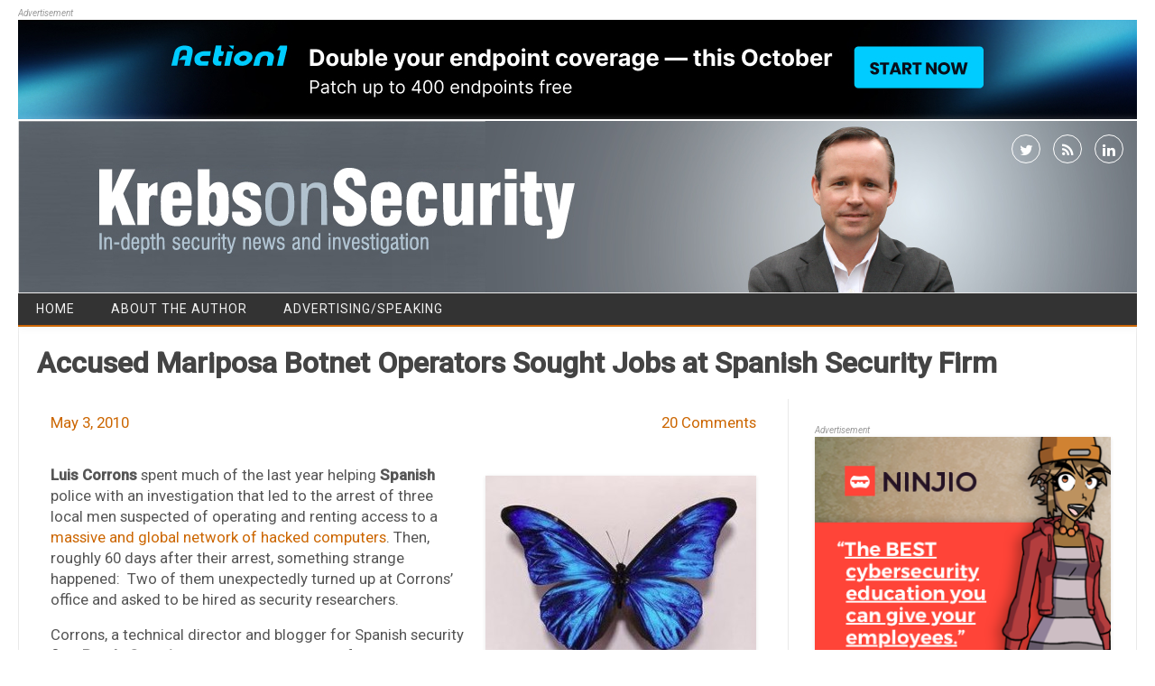

--- FILE ---
content_type: text/html; charset=UTF-8
request_url: https://krebsonsecurity.com/2010/05/accused-mariposa-botnet-operators-sought-jobs-at-spanish-security-firm/
body_size: 18355
content:
<!DOCTYPE html>
<!--[if IE 7]>
<html class="ie ie7" lang="en-US">
<![endif]-->
<!--[if IE 8]>
<html class="ie ie8" lang="en-US">
<![endif]-->
<!--[if !(IE 7) | !(IE 8)  ]><!-->
<html lang="en-US">
<!--<![endif]-->
<head>
<meta charset="UTF-8" />
<meta name="viewport" content="width=device-width" />
<link rel="profile" href="http://gmpg.org/xfn/11" />
<!--[if lt IE 9]>
<script src="https://krebsonsecurity.com/wp-content/themes/kos-mar2021/js/html5.js" type="text/javascript"></script>
<![endif]-->
<title>Accused Mariposa Botnet Operators Sought Jobs at Spanish Security Firm &#8211; Krebs on Security</title>
<meta name='robots' content='max-image-preview:large' />
<link rel='dns-prefetch' href='//fonts.googleapis.com' />
<link rel="alternate" type="application/rss+xml" title="Krebs on Security &raquo; Feed" href="https://krebsonsecurity.com/feed/" />
<link rel="alternate" type="application/rss+xml" title="Krebs on Security &raquo; Comments Feed" href="https://krebsonsecurity.com/comments/feed/" />
<link rel="alternate" type="application/rss+xml" title="Krebs on Security &raquo; Accused Mariposa Botnet Operators Sought Jobs at Spanish Security Firm Comments Feed" href="https://krebsonsecurity.com/2010/05/accused-mariposa-botnet-operators-sought-jobs-at-spanish-security-firm/feed/" />
<script type="text/javascript">
window._wpemojiSettings = {"baseUrl":"https:\/\/s.w.org\/images\/core\/emoji\/14.0.0\/72x72\/","ext":".png","svgUrl":"https:\/\/s.w.org\/images\/core\/emoji\/14.0.0\/svg\/","svgExt":".svg","source":{"concatemoji":"https:\/\/krebsonsecurity.com\/wp-includes\/js\/wp-emoji-release.min.js?ver=6.2.2"}};
/*! This file is auto-generated */
!function(e,a,t){var n,r,o,i=a.createElement("canvas"),p=i.getContext&&i.getContext("2d");function s(e,t){p.clearRect(0,0,i.width,i.height),p.fillText(e,0,0);e=i.toDataURL();return p.clearRect(0,0,i.width,i.height),p.fillText(t,0,0),e===i.toDataURL()}function c(e){var t=a.createElement("script");t.src=e,t.defer=t.type="text/javascript",a.getElementsByTagName("head")[0].appendChild(t)}for(o=Array("flag","emoji"),t.supports={everything:!0,everythingExceptFlag:!0},r=0;r<o.length;r++)t.supports[o[r]]=function(e){if(p&&p.fillText)switch(p.textBaseline="top",p.font="600 32px Arial",e){case"flag":return s("\ud83c\udff3\ufe0f\u200d\u26a7\ufe0f","\ud83c\udff3\ufe0f\u200b\u26a7\ufe0f")?!1:!s("\ud83c\uddfa\ud83c\uddf3","\ud83c\uddfa\u200b\ud83c\uddf3")&&!s("\ud83c\udff4\udb40\udc67\udb40\udc62\udb40\udc65\udb40\udc6e\udb40\udc67\udb40\udc7f","\ud83c\udff4\u200b\udb40\udc67\u200b\udb40\udc62\u200b\udb40\udc65\u200b\udb40\udc6e\u200b\udb40\udc67\u200b\udb40\udc7f");case"emoji":return!s("\ud83e\udef1\ud83c\udffb\u200d\ud83e\udef2\ud83c\udfff","\ud83e\udef1\ud83c\udffb\u200b\ud83e\udef2\ud83c\udfff")}return!1}(o[r]),t.supports.everything=t.supports.everything&&t.supports[o[r]],"flag"!==o[r]&&(t.supports.everythingExceptFlag=t.supports.everythingExceptFlag&&t.supports[o[r]]);t.supports.everythingExceptFlag=t.supports.everythingExceptFlag&&!t.supports.flag,t.DOMReady=!1,t.readyCallback=function(){t.DOMReady=!0},t.supports.everything||(n=function(){t.readyCallback()},a.addEventListener?(a.addEventListener("DOMContentLoaded",n,!1),e.addEventListener("load",n,!1)):(e.attachEvent("onload",n),a.attachEvent("onreadystatechange",function(){"complete"===a.readyState&&t.readyCallback()})),(e=t.source||{}).concatemoji?c(e.concatemoji):e.wpemoji&&e.twemoji&&(c(e.twemoji),c(e.wpemoji)))}(window,document,window._wpemojiSettings);
</script>
<style type="text/css">
img.wp-smiley,
img.emoji {
	display: inline !important;
	border: none !important;
	box-shadow: none !important;
	height: 1em !important;
	width: 1em !important;
	margin: 0 0.07em !important;
	vertical-align: -0.1em !important;
	background: none !important;
	padding: 0 !important;
}
</style>
	<link rel='stylesheet' id='colorbox-theme1-css' href='https://krebsonsecurity.com/wp-content/plugins/jquery-lightbox-for-native-galleries/colorbox/theme1/colorbox.css?ver=1.3.14' type='text/css' media='screen' />
<link rel='stylesheet' id='wp-block-library-css' href='https://krebsonsecurity.com/wp-includes/css/dist/block-library/style.min.css?ver=6.2.2' type='text/css' media='all' />
<link rel='stylesheet' id='classic-theme-styles-css' href='https://krebsonsecurity.com/wp-includes/css/classic-themes.min.css?ver=6.2.2' type='text/css' media='all' />
<style id='global-styles-inline-css' type='text/css'>
body{--wp--preset--color--black: #000000;--wp--preset--color--cyan-bluish-gray: #abb8c3;--wp--preset--color--white: #ffffff;--wp--preset--color--pale-pink: #f78da7;--wp--preset--color--vivid-red: #cf2e2e;--wp--preset--color--luminous-vivid-orange: #ff6900;--wp--preset--color--luminous-vivid-amber: #fcb900;--wp--preset--color--light-green-cyan: #7bdcb5;--wp--preset--color--vivid-green-cyan: #00d084;--wp--preset--color--pale-cyan-blue: #8ed1fc;--wp--preset--color--vivid-cyan-blue: #0693e3;--wp--preset--color--vivid-purple: #9b51e0;--wp--preset--gradient--vivid-cyan-blue-to-vivid-purple: linear-gradient(135deg,rgba(6,147,227,1) 0%,rgb(155,81,224) 100%);--wp--preset--gradient--light-green-cyan-to-vivid-green-cyan: linear-gradient(135deg,rgb(122,220,180) 0%,rgb(0,208,130) 100%);--wp--preset--gradient--luminous-vivid-amber-to-luminous-vivid-orange: linear-gradient(135deg,rgba(252,185,0,1) 0%,rgba(255,105,0,1) 100%);--wp--preset--gradient--luminous-vivid-orange-to-vivid-red: linear-gradient(135deg,rgba(255,105,0,1) 0%,rgb(207,46,46) 100%);--wp--preset--gradient--very-light-gray-to-cyan-bluish-gray: linear-gradient(135deg,rgb(238,238,238) 0%,rgb(169,184,195) 100%);--wp--preset--gradient--cool-to-warm-spectrum: linear-gradient(135deg,rgb(74,234,220) 0%,rgb(151,120,209) 20%,rgb(207,42,186) 40%,rgb(238,44,130) 60%,rgb(251,105,98) 80%,rgb(254,248,76) 100%);--wp--preset--gradient--blush-light-purple: linear-gradient(135deg,rgb(255,206,236) 0%,rgb(152,150,240) 100%);--wp--preset--gradient--blush-bordeaux: linear-gradient(135deg,rgb(254,205,165) 0%,rgb(254,45,45) 50%,rgb(107,0,62) 100%);--wp--preset--gradient--luminous-dusk: linear-gradient(135deg,rgb(255,203,112) 0%,rgb(199,81,192) 50%,rgb(65,88,208) 100%);--wp--preset--gradient--pale-ocean: linear-gradient(135deg,rgb(255,245,203) 0%,rgb(182,227,212) 50%,rgb(51,167,181) 100%);--wp--preset--gradient--electric-grass: linear-gradient(135deg,rgb(202,248,128) 0%,rgb(113,206,126) 100%);--wp--preset--gradient--midnight: linear-gradient(135deg,rgb(2,3,129) 0%,rgb(40,116,252) 100%);--wp--preset--duotone--dark-grayscale: url('#wp-duotone-dark-grayscale');--wp--preset--duotone--grayscale: url('#wp-duotone-grayscale');--wp--preset--duotone--purple-yellow: url('#wp-duotone-purple-yellow');--wp--preset--duotone--blue-red: url('#wp-duotone-blue-red');--wp--preset--duotone--midnight: url('#wp-duotone-midnight');--wp--preset--duotone--magenta-yellow: url('#wp-duotone-magenta-yellow');--wp--preset--duotone--purple-green: url('#wp-duotone-purple-green');--wp--preset--duotone--blue-orange: url('#wp-duotone-blue-orange');--wp--preset--font-size--small: 13px;--wp--preset--font-size--medium: 20px;--wp--preset--font-size--large: 36px;--wp--preset--font-size--x-large: 42px;--wp--preset--spacing--20: 0.44rem;--wp--preset--spacing--30: 0.67rem;--wp--preset--spacing--40: 1rem;--wp--preset--spacing--50: 1.5rem;--wp--preset--spacing--60: 2.25rem;--wp--preset--spacing--70: 3.38rem;--wp--preset--spacing--80: 5.06rem;--wp--preset--shadow--natural: 6px 6px 9px rgba(0, 0, 0, 0.2);--wp--preset--shadow--deep: 12px 12px 50px rgba(0, 0, 0, 0.4);--wp--preset--shadow--sharp: 6px 6px 0px rgba(0, 0, 0, 0.2);--wp--preset--shadow--outlined: 6px 6px 0px -3px rgba(255, 255, 255, 1), 6px 6px rgba(0, 0, 0, 1);--wp--preset--shadow--crisp: 6px 6px 0px rgba(0, 0, 0, 1);}:where(.is-layout-flex){gap: 0.5em;}body .is-layout-flow > .alignleft{float: left;margin-inline-start: 0;margin-inline-end: 2em;}body .is-layout-flow > .alignright{float: right;margin-inline-start: 2em;margin-inline-end: 0;}body .is-layout-flow > .aligncenter{margin-left: auto !important;margin-right: auto !important;}body .is-layout-constrained > .alignleft{float: left;margin-inline-start: 0;margin-inline-end: 2em;}body .is-layout-constrained > .alignright{float: right;margin-inline-start: 2em;margin-inline-end: 0;}body .is-layout-constrained > .aligncenter{margin-left: auto !important;margin-right: auto !important;}body .is-layout-constrained > :where(:not(.alignleft):not(.alignright):not(.alignfull)){max-width: var(--wp--style--global--content-size);margin-left: auto !important;margin-right: auto !important;}body .is-layout-constrained > .alignwide{max-width: var(--wp--style--global--wide-size);}body .is-layout-flex{display: flex;}body .is-layout-flex{flex-wrap: wrap;align-items: center;}body .is-layout-flex > *{margin: 0;}:where(.wp-block-columns.is-layout-flex){gap: 2em;}.has-black-color{color: var(--wp--preset--color--black) !important;}.has-cyan-bluish-gray-color{color: var(--wp--preset--color--cyan-bluish-gray) !important;}.has-white-color{color: var(--wp--preset--color--white) !important;}.has-pale-pink-color{color: var(--wp--preset--color--pale-pink) !important;}.has-vivid-red-color{color: var(--wp--preset--color--vivid-red) !important;}.has-luminous-vivid-orange-color{color: var(--wp--preset--color--luminous-vivid-orange) !important;}.has-luminous-vivid-amber-color{color: var(--wp--preset--color--luminous-vivid-amber) !important;}.has-light-green-cyan-color{color: var(--wp--preset--color--light-green-cyan) !important;}.has-vivid-green-cyan-color{color: var(--wp--preset--color--vivid-green-cyan) !important;}.has-pale-cyan-blue-color{color: var(--wp--preset--color--pale-cyan-blue) !important;}.has-vivid-cyan-blue-color{color: var(--wp--preset--color--vivid-cyan-blue) !important;}.has-vivid-purple-color{color: var(--wp--preset--color--vivid-purple) !important;}.has-black-background-color{background-color: var(--wp--preset--color--black) !important;}.has-cyan-bluish-gray-background-color{background-color: var(--wp--preset--color--cyan-bluish-gray) !important;}.has-white-background-color{background-color: var(--wp--preset--color--white) !important;}.has-pale-pink-background-color{background-color: var(--wp--preset--color--pale-pink) !important;}.has-vivid-red-background-color{background-color: var(--wp--preset--color--vivid-red) !important;}.has-luminous-vivid-orange-background-color{background-color: var(--wp--preset--color--luminous-vivid-orange) !important;}.has-luminous-vivid-amber-background-color{background-color: var(--wp--preset--color--luminous-vivid-amber) !important;}.has-light-green-cyan-background-color{background-color: var(--wp--preset--color--light-green-cyan) !important;}.has-vivid-green-cyan-background-color{background-color: var(--wp--preset--color--vivid-green-cyan) !important;}.has-pale-cyan-blue-background-color{background-color: var(--wp--preset--color--pale-cyan-blue) !important;}.has-vivid-cyan-blue-background-color{background-color: var(--wp--preset--color--vivid-cyan-blue) !important;}.has-vivid-purple-background-color{background-color: var(--wp--preset--color--vivid-purple) !important;}.has-black-border-color{border-color: var(--wp--preset--color--black) !important;}.has-cyan-bluish-gray-border-color{border-color: var(--wp--preset--color--cyan-bluish-gray) !important;}.has-white-border-color{border-color: var(--wp--preset--color--white) !important;}.has-pale-pink-border-color{border-color: var(--wp--preset--color--pale-pink) !important;}.has-vivid-red-border-color{border-color: var(--wp--preset--color--vivid-red) !important;}.has-luminous-vivid-orange-border-color{border-color: var(--wp--preset--color--luminous-vivid-orange) !important;}.has-luminous-vivid-amber-border-color{border-color: var(--wp--preset--color--luminous-vivid-amber) !important;}.has-light-green-cyan-border-color{border-color: var(--wp--preset--color--light-green-cyan) !important;}.has-vivid-green-cyan-border-color{border-color: var(--wp--preset--color--vivid-green-cyan) !important;}.has-pale-cyan-blue-border-color{border-color: var(--wp--preset--color--pale-cyan-blue) !important;}.has-vivid-cyan-blue-border-color{border-color: var(--wp--preset--color--vivid-cyan-blue) !important;}.has-vivid-purple-border-color{border-color: var(--wp--preset--color--vivid-purple) !important;}.has-vivid-cyan-blue-to-vivid-purple-gradient-background{background: var(--wp--preset--gradient--vivid-cyan-blue-to-vivid-purple) !important;}.has-light-green-cyan-to-vivid-green-cyan-gradient-background{background: var(--wp--preset--gradient--light-green-cyan-to-vivid-green-cyan) !important;}.has-luminous-vivid-amber-to-luminous-vivid-orange-gradient-background{background: var(--wp--preset--gradient--luminous-vivid-amber-to-luminous-vivid-orange) !important;}.has-luminous-vivid-orange-to-vivid-red-gradient-background{background: var(--wp--preset--gradient--luminous-vivid-orange-to-vivid-red) !important;}.has-very-light-gray-to-cyan-bluish-gray-gradient-background{background: var(--wp--preset--gradient--very-light-gray-to-cyan-bluish-gray) !important;}.has-cool-to-warm-spectrum-gradient-background{background: var(--wp--preset--gradient--cool-to-warm-spectrum) !important;}.has-blush-light-purple-gradient-background{background: var(--wp--preset--gradient--blush-light-purple) !important;}.has-blush-bordeaux-gradient-background{background: var(--wp--preset--gradient--blush-bordeaux) !important;}.has-luminous-dusk-gradient-background{background: var(--wp--preset--gradient--luminous-dusk) !important;}.has-pale-ocean-gradient-background{background: var(--wp--preset--gradient--pale-ocean) !important;}.has-electric-grass-gradient-background{background: var(--wp--preset--gradient--electric-grass) !important;}.has-midnight-gradient-background{background: var(--wp--preset--gradient--midnight) !important;}.has-small-font-size{font-size: var(--wp--preset--font-size--small) !important;}.has-medium-font-size{font-size: var(--wp--preset--font-size--medium) !important;}.has-large-font-size{font-size: var(--wp--preset--font-size--large) !important;}.has-x-large-font-size{font-size: var(--wp--preset--font-size--x-large) !important;}
.wp-block-navigation a:where(:not(.wp-element-button)){color: inherit;}
:where(.wp-block-columns.is-layout-flex){gap: 2em;}
.wp-block-pullquote{font-size: 1.5em;line-height: 1.6;}
</style>
<link rel='stylesheet' id='contact-form-7-css' href='https://krebsonsecurity.com/wp-content/plugins/contact-form-7/includes/css/styles.css?ver=5.8.2' type='text/css' media='all' />
<link rel='stylesheet' id='publisho-style-css' href='https://krebsonsecurity.com/wp-content/themes/kos-mar2021/style.css?subver=1.2&#038;ver=6.2.2' type='text/css' media='all' />
<style id='publisho-style-inline-css' type='text/css'>

	.themonic-nav .current-menu-item > a, .themonic-nav .current-menu-ancestor > a, .themonic-nav .current_page_item > a, .themonic-nav .current_page_ancestor > a {
		background: #cc6600;
	}
	.themonic-nav ul.nav-menu, .themonic-nav div.nav-menu > ul {
		border-bottom: 5px solid #cc6600;
	}
	#site-navigation .topheadmenu a {
    background: rgba(0, 0, 0, 0);
	}
	.themonic-nav li a:hover {
		background: #cc6600;
	}
	.themonic-nav li:hover {
		background: #cc6600;
	}.wrapper .flexslider {margin: 0 0 30px;}.frontp .btm-wrap {
    border-top: 1px solid #e9e9e9;
	}
	.entry-summary {
    border-top: none;
	}.frontp .btm-wrap { margin-bottom: 30px;}.site { font-size:14px;}.site { font-family:'Roboto', arial ;}
</style>
<link rel='stylesheet' id='publisho-custom-style-css' href='https://krebsonsecurity.com/wp-content/themes/kos-mar2021/custom.css?subver=1.2&#038;ver=6.2.2' type='text/css' media='all' />
<!--[if lt IE 9]>
<link rel='stylesheet' id='publisho-ie-css' href='https://krebsonsecurity.com/wp-content/themes/kos-mar2021/css/ie.css?ver=20160606' type='text/css' media='all' />
<![endif]-->
<link rel='stylesheet' id='fontawesome-css-css' href='https://krebsonsecurity.com/wp-content/themes/kos-mar2021/fonts/font-awesome.min.css?ver=6.2.2' type='text/css' media='all' />
<link rel='stylesheet' id='publisho_custom_fonts-css' href='//fonts.googleapis.com/css?family=Roboto%3Aregular%2Citalic%2C500%26subset%3Dlatin%2C' type='text/css' media='screen' />
<script type='text/javascript' src='https://krebsonsecurity.com/wp-includes/js/jquery/jquery.min.js?ver=3.6.4' id='jquery-core-js'></script>
<script type='text/javascript' src='https://krebsonsecurity.com/wp-includes/js/jquery/jquery-migrate.min.js?ver=3.4.0' id='jquery-migrate-js'></script>
<script type='text/javascript' src='https://krebsonsecurity.com/wp-content/plugins/jquery-lightbox-for-native-galleries/colorbox/jquery.colorbox-min.js?ver=1.3.14' id='colorbox-js'></script>
<link rel="https://api.w.org/" href="https://krebsonsecurity.com/wp-json/" /><link rel="alternate" type="application/json" href="https://krebsonsecurity.com/wp-json/wp/v2/posts/2757" /><link rel="EditURI" type="application/rsd+xml" title="RSD" href="https://krebsonsecurity.com/xmlrpc.php?rsd" />
<link rel="wlwmanifest" type="application/wlwmanifest+xml" href="https://krebsonsecurity.com/wp-includes/wlwmanifest.xml" />
<meta name="generator" content="WordPress 6.2.2" />
<link rel="canonical" href="https://krebsonsecurity.com/2010/05/accused-mariposa-botnet-operators-sought-jobs-at-spanish-security-firm/" />
<link rel='shortlink' href='https://krebsonsecurity.com/?p=2757' />
<link rel="alternate" type="application/json+oembed" href="https://krebsonsecurity.com/wp-json/oembed/1.0/embed?url=https%3A%2F%2Fkrebsonsecurity.com%2F2010%2F05%2Faccused-mariposa-botnet-operators-sought-jobs-at-spanish-security-firm%2F" />
<link rel="alternate" type="text/xml+oembed" href="https://krebsonsecurity.com/wp-json/oembed/1.0/embed?url=https%3A%2F%2Fkrebsonsecurity.com%2F2010%2F05%2Faccused-mariposa-botnet-operators-sought-jobs-at-spanish-security-firm%2F&#038;format=xml" />
<!-- JavaScript Pull-Quotes plugin v2.2 -->
	<link rel="stylesheet" href="https://krebsonsecurity.com/wp-content/plugins/jspullquotes/resources/jspullquotes-core.css" type="text/css" />
	<link rel="stylesheet" href="https://krebsonsecurity.com/wp-content/plugins/jspullquotes/resources/jspullquotes-default.css" type="text/css" />
	<script type="text/javascript" src="https://krebsonsecurity.com/wp-content/plugins/jspullquotes/resources/jspullquotes.js"></script>
	<script type="text/javascript">
		var arrOptions = new Array("1", "1", "right", "1", "1", "blockquote", "pullquote", "pullquote pqRight");
		pullQuoteOpts(arrOptions);
	</script>
<!-- end pull-quote additions -->
<!-- jQuery Lightbox For Native Galleries v3.1.3 | http://www.viper007bond.com/wordpress-plugins/jquery-lightbox-for-native-galleries/ -->
<script type="text/javascript">
// <![CDATA[
	jQuery(document).ready(function($){
		$(".gallery").each(function(index, obj){
			var galleryid = Math.floor(Math.random()*10000);
			$(obj).find("a").colorbox({rel:galleryid, maxWidth:"95%", maxHeight:"95%"});
		});
		$("a.lightbox").colorbox({maxWidth:"95%", maxHeight:"95%"});
	});
// ]]>
</script>
<style type="text/css" id="custom-background-css">
body.custom-background { background-color: #ffffff; }
</style>
	<meta name="twitter:widgets:link-color" content="#000000" /><meta name="twitter:widgets:border-color" content="#000000" /><meta name="twitter:partner" content="tfwp" />
<meta name="twitter:card" content="summary" /><meta name="twitter:title" content="Accused Mariposa Botnet Operators Sought Jobs at Spanish Security Firm" /><meta name="twitter:site" content="@briankrebs" /><meta name="twitter:description" content="Luis Coronns spent much of the last year helping Spanish police with an investigation that led to the arrest of three local men suspected of operating and renting access to a massive and global network of hacked computers. Then, roughly&hellip;" /><meta name="twitter:image" content="https://krebsonsecurity.com/wp-content/uploads/2010/05/mariposa.jpg" />
</head>
<body class="post-template-default single single-post postid-2757 single-format-standard custom-background custom-background-white single-author">
<div id="page" class="site">
	<!-- <div class="publisho-top-mobile-nav clear"></div> -->
	<div class="themonic-logo themonic-ad3"><div class="a-statement">Advertisement</div><a href="https://action1.com/double-endpoints-free-cam2025/?utm_source=paidmedia&amp;refid=Display_CAM_Krebs">
<img src="/b-action1/1.jpg" border="0" />
</a></div>
	<div class="themonic-logo themonic-ad6"><div class="a-statement">Advertisement</div><a href="https://content.foleon.com/sysdig/sysdig-cloud-defense-report-2025/?utm_source=krebs-on-security&amp;utm_medium=display&amp;utm_campaign=aware_amer_the-right-way_na_ung_display&amp;utm_content=AD000462_1240x160">
<img src="/b-sysdig/2.png">
</a></div>
	<nav id="site-navigation" class="themonic-nav" role="navigation">
	</nav><!-- #site-navigation -->
	<div class="clear"></div>
	<header id="masthead" class="site-header" role="banner">
 					<div class="desktop-social">
						<div class="socialmedia">
							<a href="http://twitter.com/briankrebs" target="_blank"><i class="fa fa-twitter"></i></a> 
															<a class="rss" href="https://krebsonsecurity.com/feed/" target="_blank"><i class="fa fa-rss"></i></a>	
									<a class="rss" href="https://www.linkedin.com/in/bkrebs/" target="_blank"><i class="fa fa-linkedin"></i></a>	
								</div>
				 	</div>
																						   
		
		<div class="themonic-logo responsive-img-container">
			<a href="https://krebsonsecurity.com/" title="Krebs on Security" rel="home"><img src="https://krebsonsecurity.com/wp-content/uploads/2021/03/kos-27-03-2021.jpg" alt="Krebs on Security"></a>
		</div>

					<div class="mobile-social">
						<div class="socialmedia">
							<a href="http://twitter.com/briankrebs" target="_blank"><i class="fa fa-twitter"></i></a> 
															<a class="rss" href="https://krebsonsecurity.com/feed/" target="_blank"><i class="fa fa-rss"></i></a>	
									<a class="rss" href="https://www.linkedin.com/in/bkrebs/" target="_blank"><i class="fa fa-linkedin"></i></a>	
								</div>
					</div>
		
				<!-- <div class="publisho-mobile-nav clear"></div> -->
		<nav id="site-navigation" class="themonic-nav" role="navigation">
			<a class="assistive-text" href="#content" title="Skip to content">Skip to content</a>
			<div id="menu-top" class="nav-menu"><ul>
<li ><a href="https://krebsonsecurity.com/">Home</a></li><li class="page_item page-item-2"><a href="https://krebsonsecurity.com/about/">About the Author</a></li>
<li class="page_item page-item-645"><a href="https://krebsonsecurity.com/cpm/">Advertising/Speaking</a></li>
</ul></div>
		</nav><!-- #site-navigation -->
		<div class="clear"></div>
	</header><!-- #masthead -->
	<div id="main" class="wrapper">
	<header class="entry-header">
							<div class="singleentry">
					<h1 class="entry-title">Accused Mariposa Botnet Operators Sought Jobs at Spanish Security Firm</h1>
				</div>
							
			
			</header><!-- .entry-header -->

	<div id="primary" class="site-content">
		<div id="content" role="main">

			
					<article id="post-2757" class="post-2757 post type-post status-publish format-standard hentry category-sunshine category-web-fraud-2-0 tag-luis-corrons tag-mariposa-botnet tag-netkairo tag-ostiator tag-panda-security">
				<header class="entry-header">
					<div class="clear"></div>
	<div class="btm-wrap">
	<div class="below-title-meta">
		<div class="adt">
			
			
				
				<span class="date updated">May 3, 2010</span>
					
        </div>
		<div class="adt-comment">
		<span><a class="link-comments" href="https://krebsonsecurity.com/2010/05/accused-mariposa-botnet-operators-sought-jobs-at-spanish-security-firm/#comments">20 Comments</a></span> 
        </div>    <div class="clear"></div>	   
    </div><!-- below title meta end -->
	</div>
		
						</header><!-- .entry-header -->
		
		
							<div class="entry-content">
												<p><strong><a href="https://krebsonsecurity.com/wp-content/uploads/2010/05/mariposa.jpg"><img decoding="async" class="alignright size-medium wp-image-2763" title="mariposa" src="https://krebsonsecurity.com/wp-content/uploads/2010/05/mariposa-300x219.jpg" alt="" width="300" height="219" srcset="https://krebsonsecurity.com/wp-content/uploads/2010/05/mariposa-300x219.jpg 300w, https://krebsonsecurity.com/wp-content/uploads/2010/05/mariposa.jpg 326w" sizes="(max-width: 300px) 100vw, 300px" /></a>Luis Corrons</strong> spent much of the last year helping <strong>Spanish</strong> police with an investigation that led to the arrest of three local men suspected of operating and renting access to a <a href="http://krebsonsecurity.com/2010/03/mariposa-botnet-authors-may-avoid-jail-time/" target="_blank">massive and global network of hacked computers</a>. Then, roughly 60 days after their arrest, something strange happened:  Two of them unexpectedly turned up at Corrons&#8217; office and asked to be hired as security researchers.</p>
<p>Corrons, a technical director and blogger for Spanish security firm <strong>Panda Security</strong>, said he received a visit from the hackers on the morning of March 22. The two men, known by the online nicknames &#8220;Netkairo&#8221; and &#8220;Ostiator,&#8221; were arrested in February by Spanish police for their alleged role in running the &#8220;Mariposa&#8221; botnet, a malware distribution platform that spread malicious software  to more than 12 million Internet addresses from 190 countries (mariposa is Spanish for &#8220;butterfly&#8221;).</p>
<p>Now, here the two Mariposa curators were at Panda&#8217;s headquarters in Bilbao, their resumes in hand, practically begging for a job, Corrons said.</p>
<p>“At first, I couldn’t believe it, and I thought someone in the office was playing a practical joke on me,” Corrons said. “But these guys were the real guys, and they were serious.</p>
<p>&#8220;Ostiator told me, &#8216;The thing is, with everything that&#8217;s been happening, we’re not earning any money at the moment,&#8221; Corrons recalled. &#8220;He said, &#8216;We thought we could look for some kind of agreement in which both sides would benefit. We think we have knowledge [that] could be useful to Panda and thought we could have some kind of agreement with Panda.'&#8221;</p>
<p>Spanish police do not typically release the names of individuals who  have been arrested, and Netkairo and Ostiator haven&#8217;t yet been charged  with any crime. But Corrons recognized that the names and addresses on  the resumes matched those that police had identified as residences  belonging to Netkairo and Ostiator.</p>
<p>Corrons said Panda&#8217;s lawyers were unwilling to release the full names  of the two men that visited Panda Labs, but said Ostiator&#8217;s first name is <strong>Juan Jose</strong>, and  that he is a 25-year-old male from Santiago de Compostela. Corrons said  Netkairo is a 31-year-old from Balmaseda named <strong>Florencio.</strong></p>
<p><strong></strong>Shortly after the arrests were announced, local Spanish media <a href="http://translate.google.com/translate?hl=en&amp;sl=es&amp;u=http://www.20minutos.es/noticia/642167/8/" target="_blank">said</a> the third individual arrested by Spanish  authorities in connection with Mariposa &#8212; a 30-year-old identified by  his initials &#8220;JPR&#8221; &#8212; used the hacker nickname &#8220;Johny Loleante&#8221; and  lived in Molina de Segura,  Murcia.</p>
<p>On Mar. 3, I had the opportunity to interview <strong>Captain Cesar  Lorenzana</strong>, deputy head technology crime  division of the Spanish  Civil Guard. Lorenzana told Krebsonsecurity.com that Netkairo and his associate were earning about 3,000  Euros each month renting out the Mariposa botnet to other hackers.</p>
<p>Interviewing the same hackers less than three weeks later, Corrons asked them how they got started creating Mariposa.</p>
<p>&#8220;Basically, they said they started it as kind of a hobby, and that they weren&#8217;t working at the time,&#8221; Corrons said. &#8220;Suddenly, they started to earn money, a few hundred Euros a week to start, and then discovered they couldn&#8217;t stop. And the whole time, their network kept growing.&#8221;</p>
<p><span id="more-2757"></span></p>
<p>Corrons said he told the pair there was really no way his company could hire them, but that he&#8217;d ask his boss all the same.</p>
<p>&#8220;I told them, &#8216;I’m not sure what you were thinking, but using Mariposa as your business card is not really a great help, quite the opposite in fact,'&#8221; Corrons said. &#8220;I said, &#8216;Well, I can&#8217;t promise anything [and] the fact you were behind Mariposa won&#8217;t work in your favor, although in any event, I don&#8217;t have the last word. I&#8217;ll speak about this with the management at Panda.&#8217;”</p>
<p><a href="https://krebsonsecurity.com/wp-content/uploads/2010/05/NETK2.jpg"><img decoding="async" loading="lazy" class="alignleft size-medium wp-image-2776" title="NETK2" src="https://krebsonsecurity.com/wp-content/uploads/2010/05/NETK2-300x162.jpg" alt="" width="300" height="162" srcset="https://krebsonsecurity.com/wp-content/uploads/2010/05/NETK2-300x162.jpg 300w, https://krebsonsecurity.com/wp-content/uploads/2010/05/NETK2.jpg 313w" sizes="(max-width: 300px) 100vw, 300px" /></a>Corrons said the meeting ended shortly after that, and later that evening he noticed he had <a href="http://twitter.com/juanjillo25" target="_blank">two</a> <a href="http://twitter.com/FLOXTER_SEC" target="_blank">new</a> followers on <strong>Twitter</strong>. One of the new followers, a user named &#8220;FLOXTER_SEC,&#8221; a few days later sent him a message saying &#8220;please dont [sic] forget us, everyone deserves a second chance.&#8221; The name attached to that Twitter profile is one &#8220;Florencio Carro&#8221; (Spanish authorities said Netkairo&#8217;s real initials were FCR).</p>
<p>THE SECOND MEETING</p>
<p>Corrons said he had no direct contact with the two hackers again until Apr. 12, when someone calling himself Netkairo called him at work.</p>
<p>&#8220;He told me, &#8216;Listen, I&#8217;m calling because Juanjo [Ostiator] is insisting that   I come and see you,&#8221; Corrons said. &#8220;He was asking about working for us again, and said, &#8216;We just want to know &#8212; as you haven&#8217;t answered &#8212; whether you&#8217;re thinking of hiring us or not?'&#8221;</p>
<p>Corrons said he met with with Netkairo again at Panda&#8217;s offices, but said he repeated his previous statement that the company could not hire someone who had been accused of running a botnet.</p>
<p>&#8220;So he says to me, &#8216;But we still haven&#8217;t been charged,&#8217; Corrons recalled. &#8220;I told him, &#8216;It doesn&#8217;t matter&#8230;just the fact that you are involved is a problem when it comes to  working for any serious security company.&#8217; And what he then came out  with says a lot about him. He said, &#8220;Yeah, but nobody else knows that.&#8221;</p>
<p><a href="https://krebsonsecurity.com/wp-content/uploads/2010/05/NETK3.jpg"><img decoding="async" loading="lazy" class="alignright size-medium wp-image-2777" title="NETK3" src="https://krebsonsecurity.com/wp-content/uploads/2010/05/NETK3-300x236.jpg" alt="" width="300" height="236" srcset="https://krebsonsecurity.com/wp-content/uploads/2010/05/NETK3-300x236.jpg 300w, https://krebsonsecurity.com/wp-content/uploads/2010/05/NETK3.jpg 974w" sizes="(max-width: 300px) 100vw, 300px" /></a>When it became clear that Panda wasn&#8217;t interested in hiring him, Netkairo changed his tune, Corrons said, claiming he had found vulnerabilities in the company&#8217;s cloud anti-virus software and hinting that he planned to publish the information. Later that week, someone opened a blog at Google Blogspot using the account name &#8220;NeTK,&#8221; and posted a video labeled Panda Cloud Antivirus Detection Bypass POC.</p>
<p>For his part, Corrons dismisses the video, saying it merely shows the obvious result of disconnecting an anti-virus solution from the Internet.</p>
<p>NETKAIRO RESPONDS</p>
<p>Reached via e-mail and instant message, Netkairo said he was limited in what he could discuss about his case at the moment. He acknowledged visiting Panda and asking for a job there, saying he was flat broke now that their Mariposa money-making machine was gone.</p>
<p>But he said Panda&#8217;s estimate of 12 million PCs infected by the Mariposa botnet was hugely inflated.</p>
<p>&#8220;I can say that they [have] 100x the real numbers just to do nice marketing,&#8221; Netkairo wrote in an e-mail. &#8220;The real size of mariposa was like 100,000, [and] peak about 500,000 to 900,000 total machines.&#8221;</p>
<p>Netkairo said Panda failed to take into account the prevalence of so-called &#8220;dynamic&#8221; Internet addresses, where the same computer is assigned multiple Internet addresses over a period of time.</p>
<p>Corrons said the 12 million estimate was never meant to mean distinct, individual PCs, and that the company <a href="http://pandalabs.pandasecurity.com/mariposa-stats/" target="_blank">was careful to note</a> that it was only talking about the number of unique Internet addresses that it saw associated with Mariposa.</p>
<p>A LITTLE KNOWLEDGE IS A DANGEROUS THING</p>
<p>Whether the true number of PCs infected by Mariposa was one million or 12 million, the botnet culled massive amounts of personal data from infected systems. Spanish police said Mariposa helped crooks steal sensitive data from more than 800,000 victims, including home users, companies, government agencies and universities in at least 190 countries.</p>
<p>The botnet was rented out to criminals as a delivery platform for installing  malicious software such as the data-stealing ZeuS Trojan and  pay-per-install toolbars. Panda said the gang also stole directly from  victim bank accounts, using <a href="http://www.krebsonsecurity.com/2010/01/top-10-ways-to-get-fired-as-a-money-mule/" target="_blank">money mules</a> in the United States and Canada, and  laundered stolen money through online gambling Web sites.</p>
<p>Mariposa illustrates just how much damage malicious hackers can wreak these days with just a modicum of know-how. Corrons said both Netkairo and Ostiator told him that while they did indeed maintain the Mariposa botnet, they did not develop the botnet code and had relatively few technical skills. One hacker in the criminal underground who is familiar with Netkairo&#8217;s activities said the botnet owners generated many of the installations for their bot by seeding poisoned copies of pirated software on peer-to-peer file-sharing networks.</p>
<p>Spanish police say the break in the case came when one of the members of the Mariposa gang made an amateur mistake: Accessing the botnet&#8217;s control networks directly from his home Internet address instead of anonymizing his connection by relaying it through  a mesh of third-party systems.</p>
<p>Perhaps Netkairo is being so bold because he doesn&#8217;t believe he will see the inside of a prison cell for his crimes. Indeed, Spanish authorities concede it may be extremely challenging to put the men in jail, even if they are convicted at trial.</p>
<p>&#8220;In Spain, it is not a crime to own and operate a botnet or distribute  malware,&#8221; Capt. Lorenzana told Krebsonsecurity in March. &#8220;So even if we manage to prove they are using a botnet, we will  need to prove they also were stealing identities and other things, and  that is where our lines of investigation are focusing right now.&#8221;</p>
											</div><!-- .entry-content -->
		
			
	
	<footer class="entry-meta">
			
		<p><i>
         This entry was posted on Monday 3rd of May 2010 10:53 AM 
         </i></p>
		 
					<div class="categories"><a href="https://krebsonsecurity.com/category/sunshine/" rel="category tag">A Little Sunshine</a> <a href="https://krebsonsecurity.com/category/web-fraud-2-0/" rel="category tag">Web Fraud 2.0</a></div>
								<div class="tags"><a href="https://krebsonsecurity.com/tag/luis-corrons/" rel="tag">Luis Corrons</a> <a href="https://krebsonsecurity.com/tag/mariposa-botnet/" rel="tag">mariposa botnet</a> <a href="https://krebsonsecurity.com/tag/netkairo/" rel="tag">netkairo</a> <a href="https://krebsonsecurity.com/tag/ostiator/" rel="tag">ostiator</a> <a href="https://krebsonsecurity.com/tag/panda-security/" rel="tag">panda security</a></div>
			
	</footer>

	</article><!-- #post -->
		
			<br><div class="themonic-ad4"></div>
					<nav class="nav-single">
					<div class="assistive-text">Post navigation</div>
					<span class="nav-previous"><a href="https://krebsonsecurity.com/2010/04/nsa-on-computer-network-attack-defense/" rel="prev"><span class="meta-nav">&larr;</span> NSA on Computer Network Attack &#038; Defense</a></span>
					<span class="nav-next"><a href="https://krebsonsecurity.com/2010/05/opera-plugs-extremely-severe-security-hole/" rel="next">Opera Plugs &#8216;Extremely Severe&#8217; Security Hole <span class="meta-nav">&rarr;</span></a></span>
				</nav><!-- .nav-single -->

				
<div id="comments" class="comments-area">

	
			<h2 class="comments-title">
			20 thoughts on &ldquo;<span>Accused Mariposa Botnet Operators Sought Jobs at Spanish Security Firm</span>&rdquo;		</h2>

		<ol class="commentlist">
				<li class="comment even thread-even depth-1" id="li-comment-5562">
		<article id="comment-5562" class="comment">
			<header class="comment-meta comment-author vcard">
				<cite class="fn"><a href="http://kuboit.com" class="url" rel="ugc external nofollow">KuboIT</a> </cite><a href="https://krebsonsecurity.com/2010/05/accused-mariposa-botnet-operators-sought-jobs-at-spanish-security-firm/#comment-5562"><time datetime="2010-05-03T11:45:11-04:00">May 3, 2010</time></a>			</header><!-- .comment-meta -->

			
			<section class="comment-content comment">
				<p>Excellent, the time when the security company hired cyber-criminals in the past.</p>
							</section><!-- .comment-content -->

			<div class="reply">
							</div><!-- .reply -->
		</article><!-- #comment-## -->
	</li><!-- #comment-## -->
	<li class="comment odd alt thread-odd thread-alt depth-1" id="li-comment-5563">
		<article id="comment-5563" class="comment">
			<header class="comment-meta comment-author vcard">
				<cite class="fn">PC.Tech </cite><a href="https://krebsonsecurity.com/2010/05/accused-mariposa-botnet-operators-sought-jobs-at-spanish-security-firm/#comment-5563"><time datetime="2010-05-03T12:00:53-04:00">May 3, 2010</time></a>			</header><!-- .comment-meta -->

			
			<section class="comment-content comment">
				<p>&#8216;Bad idea to publish/link to a site of a known botmaster &#8211; there is the distinct probability that anyone going there may surreptiously become part of their next business venture.</p>
<p>.</p>
							</section><!-- .comment-content -->

			<div class="reply">
							</div><!-- .reply -->
		</article><!-- #comment-## -->
	<ol class="children">
	<li class="comment byuser comment-author-briankrebs bypostauthor even depth-2" id="li-comment-5564">
		<article id="comment-5564" class="comment">
			<header class="comment-meta comment-author vcard">
				<cite class="fn"><a href="http://www.krebsonsecurity.com" class="url" rel="ugc external nofollow">BrianKrebs</a> <span> Post author</span></cite><a href="https://krebsonsecurity.com/2010/05/accused-mariposa-botnet-operators-sought-jobs-at-spanish-security-firm/#comment-5564"><time datetime="2010-05-03T12:05:47-04:00">May 3, 2010</time></a>			</header><!-- .comment-meta -->

			
			<section class="comment-content comment">
				<p>Yep. I actually didn&#8217;t mean to keep that link in the post; that was more for my benefit as I was writing this piece. Thanks for the comment.</p>
							</section><!-- .comment-content -->

			<div class="reply">
							</div><!-- .reply -->
		</article><!-- #comment-## -->
	</li><!-- #comment-## -->
</ol><!-- .children -->
</li><!-- #comment-## -->
	<li class="comment odd alt thread-even depth-1" id="li-comment-5566">
		<article id="comment-5566" class="comment">
			<header class="comment-meta comment-author vcard">
				<cite class="fn"><a href="http://www.passwindow.com" class="url" rel="ugc external nofollow">Matt Walker</a> </cite><a href="https://krebsonsecurity.com/2010/05/accused-mariposa-botnet-operators-sought-jobs-at-spanish-security-firm/#comment-5566"><time datetime="2010-05-03T13:06:39-04:00">May 3, 2010</time></a>			</header><!-- .comment-meta -->

			
			<section class="comment-content comment">
				<p>Far too many online criminals have the idea that if they ever get busted they will switch to some high paying security job and the good times will keep rolling. I believe a judge in a recent case even encouraged the defendant to do just that but I feel that approach only serves to encourage them to continue wreaking havoc online. Good on the Panda Security guys for giving them the cold shoulder.</p>
							</section><!-- .comment-content -->

			<div class="reply">
							</div><!-- .reply -->
		</article><!-- #comment-## -->
	<ol class="children">
	<li class="comment even depth-2" id="li-comment-5574">
		<article id="comment-5574" class="comment">
			<header class="comment-meta comment-author vcard">
				<cite class="fn">KFritz </cite><a href="https://krebsonsecurity.com/2010/05/accused-mariposa-botnet-operators-sought-jobs-at-spanish-security-firm/#comment-5574"><time datetime="2010-05-03T15:48:05-04:00">May 3, 2010</time></a>			</header><!-- .comment-meta -->

			
			<section class="comment-content comment">
				<p>There was an episode of &#8216;Barney Miller,&#8217; by definition at least 28 years old, about a bank embezzler, who blackmailed the victim bank into hiring him as a consultant. The charges would have difficult to prove, the bank wasn&#8217;t clear on the details of the fraud, and hiring him kept the affair quiet.</p>
<p>Hiring the crooks after the fact ain&#8217;t nothin&#8217; new.</p>
							</section><!-- .comment-content -->

			<div class="reply">
							</div><!-- .reply -->
		</article><!-- #comment-## -->
	</li><!-- #comment-## -->
</ol><!-- .children -->
</li><!-- #comment-## -->
	<li class="comment odd alt thread-odd thread-alt depth-1" id="li-comment-5567">
		<article id="comment-5567" class="comment">
			<header class="comment-meta comment-author vcard">
				<cite class="fn">xAdmin </cite><a href="https://krebsonsecurity.com/2010/05/accused-mariposa-botnet-operators-sought-jobs-at-spanish-security-firm/#comment-5567"><time datetime="2010-05-03T14:03:05-04:00">May 3, 2010</time></a>			</header><!-- .comment-meta -->

			
			<section class="comment-content comment">
				<p>Second chance? Nice way to show you deserve such a thing by attempting to blackmail the organization you&#8217;re trying to get a job.</p>
<p>These guys are just trying to CYA. They should be prosecuted to the full extent possible! And at a minimum should have to endure years cleaning up all the infected computers they caused.</p>
<p>Then again, may be they just need to be taken behind the proverbial woodshed! 🙁</p>
							</section><!-- .comment-content -->

			<div class="reply">
							</div><!-- .reply -->
		</article><!-- #comment-## -->
	</li><!-- #comment-## -->
	<li class="comment even thread-even depth-1" id="li-comment-5569">
		<article id="comment-5569" class="comment">
			<header class="comment-meta comment-author vcard">
				<cite class="fn">gf </cite><a href="https://krebsonsecurity.com/2010/05/accused-mariposa-botnet-operators-sought-jobs-at-spanish-security-firm/#comment-5569"><time datetime="2010-05-03T14:45:38-04:00">May 3, 2010</time></a>			</header><!-- .comment-meta -->

			
			<section class="comment-content comment">
				<p>Just to add fuel to this (ooooold) discussion, have anyone here ever payed to watch Kevin Mitnick talking about Social Engineering? </p>
<p>If you did, would you consider you are a conscious citizen helping an ex-convict to get back into a lawfull life, or a fool giving money to someone that built his career upon his past as a crook? I really don&#8217;t have an answer for that.</p>
<p>What I am saying is that the examples that our society gives to the youger &#8211; either through a judge&#8217;s decision, an extrapolated media coverage or our own acts &#8211; still entice them to follow this path.</p>
							</section><!-- .comment-content -->

			<div class="reply">
							</div><!-- .reply -->
		</article><!-- #comment-## -->
	<ol class="children">
	<li class="comment byuser comment-author-briankrebs bypostauthor odd alt depth-2" id="li-comment-5571">
		<article id="comment-5571" class="comment">
			<header class="comment-meta comment-author vcard">
				<cite class="fn"><a href="http://www.krebsonsecurity.com" class="url" rel="ugc external nofollow">BrianKrebs</a> <span> Post author</span></cite><a href="https://krebsonsecurity.com/2010/05/accused-mariposa-botnet-operators-sought-jobs-at-spanish-security-firm/#comment-5571"><time datetime="2010-05-03T15:03:06-04:00">May 3, 2010</time></a>			</header><!-- .comment-meta -->

			
			<section class="comment-content comment">
				<p>I don&#8217;t know, GF. I read Kevin Mitnick&#8217;s first book and found it to be highly interesting and entertaining. </p>
<p>I&#8217;ve also heard world-renowned ex-scammer Frank Abignale speak (at the FBI no less) and was completely floored at how fascinating and funny he was. </p>
<p>What strikes me as notable is that these guys running Mariposa said they were &#8220;hooked&#8221; on the game, that they found running the botnet to be &#8220;addictive&#8221;. I think you&#8217;ll get the same response from people who chase these guys for a living, if they&#8217;re honest.</p>
							</section><!-- .comment-content -->

			<div class="reply">
							</div><!-- .reply -->
		</article><!-- #comment-## -->
	<ol class="children">
	<li class="comment even depth-3" id="li-comment-5576">
		<article id="comment-5576" class="comment">
			<header class="comment-meta comment-author vcard">
				<cite class="fn">gf </cite><a href="https://krebsonsecurity.com/2010/05/accused-mariposa-botnet-operators-sought-jobs-at-spanish-security-firm/#comment-5576"><time datetime="2010-05-03T16:58:26-04:00">May 3, 2010</time></a>			</header><!-- .comment-meta -->

			
			<section class="comment-content comment">
				<p>As I said: &#8220;just to add fuel&#8221;.</p>
<p>I also read Mitnick&#8217;s Art of Deception a long time ago, and it was one of my motivations to keep investing  in the InfoSec career.</p>
<p>I also paid from my own pocket (my employer wouldn&#8217;t want to hear about it) to attend his speech back in 2003 here in Brasil. Loved it, learned tons from it and would attend again whenever the chance shows.</p>
							</section><!-- .comment-content -->

			<div class="reply">
							</div><!-- .reply -->
		</article><!-- #comment-## -->
	</li><!-- #comment-## -->
</ol><!-- .children -->
</li><!-- #comment-## -->
</ol><!-- .children -->
</li><!-- #comment-## -->
	<li class="comment odd alt thread-odd thread-alt depth-1" id="li-comment-5570">
		<article id="comment-5570" class="comment">
			<header class="comment-meta comment-author vcard">
				<cite class="fn">secguy </cite><a href="https://krebsonsecurity.com/2010/05/accused-mariposa-botnet-operators-sought-jobs-at-spanish-security-firm/#comment-5570"><time datetime="2010-05-03T14:53:54-04:00">May 3, 2010</time></a>			</header><!-- .comment-meta -->

			
			<section class="comment-content comment">
				<p>Panda Security is a joke.</p>
<p>Those guys don&#8217;t do any security research.</p>
							</section><!-- .comment-content -->

			<div class="reply">
							</div><!-- .reply -->
		</article><!-- #comment-## -->
	<ol class="children">
	<li class="comment even depth-2" id="li-comment-5573">
		<article id="comment-5573" class="comment">
			<header class="comment-meta comment-author vcard">
				<cite class="fn">L. Davis </cite><a href="https://krebsonsecurity.com/2010/05/accused-mariposa-botnet-operators-sought-jobs-at-spanish-security-firm/#comment-5573"><time datetime="2010-05-03T15:35:12-04:00">May 3, 2010</time></a>			</header><!-- .comment-meta -->

			
			<section class="comment-content comment">
				<p>Don&#8217;t be bitter Netkairo, I&#8217;m sure you&#8217;ll eventually get a job as a janitor or flipping burgers (if you&#8217;re lucky).</p>
							</section><!-- .comment-content -->

			<div class="reply">
							</div><!-- .reply -->
		</article><!-- #comment-## -->
	</li><!-- #comment-## -->
</ol><!-- .children -->
</li><!-- #comment-## -->
	<li class="comment odd alt thread-even depth-1" id="li-comment-5577">
		<article id="comment-5577" class="comment">
			<header class="comment-meta comment-author vcard">
				<cite class="fn"><a href="http://www.infospyware.com" class="url" rel="ugc external nofollow">Marcelo R</a> </cite><a href="https://krebsonsecurity.com/2010/05/accused-mariposa-botnet-operators-sought-jobs-at-spanish-security-firm/#comment-5577"><time datetime="2010-05-03T17:46:05-04:00">May 3, 2010</time></a>			</header><!-- .comment-meta -->

			
			<section class="comment-content comment">
				<p>These guys are not looking for job, they are extorting for this.</p>
<p>If they were hired by Panda would be like: &#8220;The Wolf Guarding The Chickens&#8221;</p>
<p>And do not think they are going to provide jobs, are showing their cards and they really are still the &#8220;dark side.&#8221; Today follow me a false @Iuis_corrons in Twitter, which are believed to be the same guys &#8230; 😉</p>
<p>@Brian  Very good article as always, I send a greeting and a pleasure to have shared with you the SBS2010 in Spain.</p>
<p>Regards,<br />
Marcelo.</p>
							</section><!-- .comment-content -->

			<div class="reply">
							</div><!-- .reply -->
		</article><!-- #comment-## -->
	</li><!-- #comment-## -->
	<li class="comment even thread-odd thread-alt depth-1" id="li-comment-5579">
		<article id="comment-5579" class="comment">
			<header class="comment-meta comment-author vcard">
				<cite class="fn">george </cite><a href="https://krebsonsecurity.com/2010/05/accused-mariposa-botnet-operators-sought-jobs-at-spanish-security-firm/#comment-5579"><time datetime="2010-05-03T21:39:24-04:00">May 3, 2010</time></a>			</header><!-- .comment-meta -->

			
			<section class="comment-content comment">
				<p>Hmm, from what I can read in the story, Luis Corrons based his assumption that those are the &#8220;real&#8221; guys on somewhat thin evidence. Just because some places and initials in their alleged CV&#8217;s match fragmentary information released by police is hardly solid evidence. Have he seen their ID cards ? I can assume there are more individuals aspiring to this dubious honor of boasting they have run a bot network than real perpetrators. Nevertheless, real or fake individuals, would be a particularly bad idea to offer them jobs having anything to do with computer security.</p>
							</section><!-- .comment-content -->

			<div class="reply">
							</div><!-- .reply -->
		</article><!-- #comment-## -->
	</li><!-- #comment-## -->
	<li class="comment odd alt thread-even depth-1" id="li-comment-5582">
		<article id="comment-5582" class="comment">
			<header class="comment-meta comment-author vcard">
				<cite class="fn"><a href="http://www.deepandcrazy.com" class="url" rel="ugc external nofollow">antihacker101</a> </cite><a href="https://krebsonsecurity.com/2010/05/accused-mariposa-botnet-operators-sought-jobs-at-spanish-security-firm/#comment-5582"><time datetime="2010-05-04T03:21:40-04:00">May 4, 2010</time></a>			</header><!-- .comment-meta -->

			
			<section class="comment-content comment">
				<p>there is a chance that these 2 criminals were the ones the main hacker(through windstream  using certs to pretend to be microsoft and verison) was training them to use the bot.   all the info seems familiar.  the PANDA security wasnt the first attempt to join.    other sites used to spread out the worm are a subsite of aloha.net aka BILL,   thanks to deleted files  on the drive.  all the sites linked to the 2000 incoming IPs per hour that started in feb 2009 and kept on for years.   there was a linktracker through monster.com used with the IPS.    buffal0something.com that used w3c to get the cookie info with the underlines.    i still dont understand the dual band packet injections that my phone system and tower spread to everyone, but i got to talk to microsoft&#8217;s chief engineer.   level3.net was used and i  got to see a  tree of thousands of  linked hacked sites that follow me.   it said i was using ICMP  type 17.    my hub is still altered.   but i see less evidence of the hackers anymore.   they originall used a yahoo IP till i noticed it in the ICMP, then changed to MSFT.  anyways, i could go on forever.  there is way more to it such as the ROOT law altered by a unusually higher than normal packets that we were pinging since feb 2009.  i suggest it get looked into to see if it falls into the plan of  the original hackers.</p>
							</section><!-- .comment-content -->

			<div class="reply">
							</div><!-- .reply -->
		</article><!-- #comment-## -->
	</li><!-- #comment-## -->
	<li class="comment even thread-odd thread-alt depth-1" id="li-comment-5586">
		<article id="comment-5586" class="comment">
			<header class="comment-meta comment-author vcard">
				<cite class="fn">Ivan </cite><a href="https://krebsonsecurity.com/2010/05/accused-mariposa-botnet-operators-sought-jobs-at-spanish-security-firm/#comment-5586"><time datetime="2010-05-04T12:11:17-04:00">May 4, 2010</time></a>			</header><!-- .comment-meta -->

			
			<section class="comment-content comment">
				<p>I had a similar experience several years back (&gt;10). I had to deal with equally disinterested police and equally slippery &#8216;hacker&#8217; who thought he could get free stuff or a job by trying to bust our network, steal and publicise sensitive data. Even though we knew who he was, there was nothing we could do but be paranoid about security. It all stopped when another unsuspecting ISP came to town &#8211; they were running everything on Windows and stood no chance.</p>
							</section><!-- .comment-content -->

			<div class="reply">
							</div><!-- .reply -->
		</article><!-- #comment-## -->
	</li><!-- #comment-## -->
	<li class="comment odd alt thread-even depth-1" id="li-comment-5590">
		<article id="comment-5590" class="comment">
			<header class="comment-meta comment-author vcard">
				<cite class="fn">eCurmudgeon </cite><a href="https://krebsonsecurity.com/2010/05/accused-mariposa-botnet-operators-sought-jobs-at-spanish-security-firm/#comment-5590"><time datetime="2010-05-04T15:12:23-04:00">May 4, 2010</time></a>			</header><!-- .comment-meta -->

			
			<section class="comment-content comment">
				<p>It&#8217;s cases like this why I support the notion of requiring licensing of computer-security professionals. This way, miscreants like these two can either be denied said license, or if they had one, get their credentials pulled.</p>
							</section><!-- .comment-content -->

			<div class="reply">
							</div><!-- .reply -->
		</article><!-- #comment-## -->
	</li><!-- #comment-## -->
	<li class="comment even thread-odd thread-alt depth-1" id="li-comment-5602">
		<article id="comment-5602" class="comment">
			<header class="comment-meta comment-author vcard">
				<cite class="fn">QQ </cite><a href="https://krebsonsecurity.com/2010/05/accused-mariposa-botnet-operators-sought-jobs-at-spanish-security-firm/#comment-5602"><time datetime="2010-05-05T18:41:45-04:00">May 5, 2010</time></a>			</header><!-- .comment-meta -->

			
			<section class="comment-content comment">
				<p>The original story stated that these 2 men did not make (programed) the botnet, so it is only a guess what they really know or don&#8217;t know. Operating a botnet isn&#8217;t much harder than operating Word, It is probably easier especially when the programing part is done by some one else.</p>
<p>I imagine a security company could use some hackers here and there but not every hacker, possibly bully script kids, fits the security side. Guess these two guys didn&#8217;t fit for more than what you can read here.</p>
<p>Suggesting to keep the botnet past as secret isn&#8217;t the best way to present your trustworthiness, and security is about trust.</p>
							</section><!-- .comment-content -->

			<div class="reply">
							</div><!-- .reply -->
		</article><!-- #comment-## -->
	</li><!-- #comment-## -->
	<li class="comment odd alt thread-even depth-1" id="li-comment-5621">
		<article id="comment-5621" class="comment">
			<header class="comment-meta comment-author vcard">
				<cite class="fn"><a href="http://ksforum.inboxrevenge.com" class="url" rel="ugc external nofollow">AlphaCentauri</a> </cite><a href="https://krebsonsecurity.com/2010/05/accused-mariposa-botnet-operators-sought-jobs-at-spanish-security-firm/#comment-5621"><time datetime="2010-05-06T21:15:08-04:00">May 6, 2010</time></a>			</header><!-- .comment-meta -->

			
			<section class="comment-content comment">
				<p>It sounds bizarre they would go to a security company with resumes like theirs. But in reality, where else could they hope to get hired? With a history of stealing personal data, raiding bank accounts, and vandalizing computers, there are very few employers who would want them on their premises, let alone pay them to be there. And there are very few jobs, no matter how low-paid, that don&#8217;t require some level of trust. If they can&#8217;t convince a security company that their criminal experience is marketable, they&#8217;re screwed.</p>
							</section><!-- .comment-content -->

			<div class="reply">
							</div><!-- .reply -->
		</article><!-- #comment-## -->
	</li><!-- #comment-## -->
	<li class="comment even thread-odd thread-alt depth-1" id="li-comment-5636">
		<article id="comment-5636" class="comment">
			<header class="comment-meta comment-author vcard">
				<cite class="fn">LoOoNaTiC </cite><a href="https://krebsonsecurity.com/2010/05/accused-mariposa-botnet-operators-sought-jobs-at-spanish-security-firm/#comment-5636"><time datetime="2010-05-07T10:16:52-04:00">May 7, 2010</time></a>			</header><!-- .comment-meta -->

			
			<section class="comment-content comment">
				<p>I fail to see the issue with these two approaching Panda and handing in their CV&#8217;s. I think we have all lost touch with the concept of the internet and want it to be something it is not and can never be&#8230;that is secure and safe. Just like these kids who are using Bit torrent to download pirated content want it to be anonymous when it simply can never be that way.</p>
<p>If we can all recall back in the 80&#8217;s hackers were around then too. As it turns out there were different types of hackers then to just as there are now. Some of the &#8216;bad&#8217; became good and some of the good turned &#8216;bad&#8217;. One large difference is how those who are &#8216;bad&#8217; got treated once they are caught. If you try and throw them into the fire we will never learn from our mistakes. I am not referring to the hackers themselves learning from their mistakes but rather us as the general population and the companies coding and producing software. If we can educate ourselves on how these clearly intelligent people are able to dissect and break into machines on such a large scale then we can in turn improve on our designs. </p>
<p>One of my biggest fears is the current sub-culture we seem to be creating on a global scale. Those who choose to hack do run the risk of being caught. In our current culture we are NOT encouraging these brilliant minds to try and correct the errors or issues they find in their all-be-it illegal endeavors. Instead we prosecute them and the end result is the general population ends up being at risk.</p>
							</section><!-- .comment-content -->

			<div class="reply">
							</div><!-- .reply -->
		</article><!-- #comment-## -->
	</li><!-- #comment-## -->
	<li class="comment odd alt thread-even depth-1" id="li-comment-6279">
		<article id="comment-6279" class="comment">
			<header class="comment-meta comment-author vcard">
				<cite class="fn">QQ </cite><a href="https://krebsonsecurity.com/2010/05/accused-mariposa-botnet-operators-sought-jobs-at-spanish-security-firm/#comment-6279"><time datetime="2010-05-30T09:36:00-04:00">May 30, 2010</time></a>			</header><!-- .comment-meta -->

			
			<section class="comment-content comment">
				<p><a href="http://www.darkreading.com/security/vulnerabilities/showArticle.jhtml?articleID=225200525" rel="nofollow ugc">http://www.darkreading.com/security/vulnerabilities/showArticle.jhtml?articleID=225200525</a></p>
<p>It isn&#8217;t exactly a followup story but it does mention that the mariposa operators were unskilled according to Panda.</p>
<p>Operating many bot net C&amp;C programs doesn&#8217;t require any specific computer skills it is merely an interface and the creators could make it very simple to use for various reasons.</p>
<p>It just confirms my gut feeling about this story that it was just script kids out of touch with reality. </p>
<p>A funny comparison : adding to your CV your background of having a 5000 friends and an extensive experience in operating Facebook and Myspace as user!.</p>
							</section><!-- .comment-content -->

			<div class="reply">
							</div><!-- .reply -->
		</article><!-- #comment-## -->
	</li><!-- #comment-## -->
		</ol><!-- .commentlist -->

		
				<p class="nocomments">Comments are closed.</p>
		
	
	
</div><!-- #comments .comments-area -->
			
		</div><!-- #content -->
	</div><!-- #primary -->


			<div id="secondary" class="widget-area" role="complementary">

        <div id="sidebar_ad" class="widget themonic-ad5"><div class="a-statement">Advertisement</div><a href="https://ninjio.com/lp46d-krebs/">
<img src="/b-ninjio/12.png">
</a></div>

                        <br><div class="widget themonic-ad1"><div class="a-statement">Advertisement</div></div><br>

			<aside id="custom_html-2" class="widget_text widget widget_custom_html"><p class="widget-title">Mailing List</p><div class="textwidget custom-html-widget"><a href="/subscribe/">Subscribe here</a></div></aside><aside id="search-2" class="widget widget_search"><p class="widget-title">Search KrebsOnSecurity</p><form role="search" method="get" id="searchform" class="searchform" action="https://krebsonsecurity.com/">
				<div>
					<label class="screen-reader-text" for="s">Search for:</label>
					<input type="text" value="" name="s" id="s" />
					<input type="submit" id="searchsubmit" value="Search" />
				</div>
			</form></aside>
		<aside id="recent-posts-3" class="widget widget_recent_entries">
		<p class="widget-title">Recent Posts</p>
		<ul>
											<li>
					<a href="https://krebsonsecurity.com/2025/12/microsoft-patch-tuesday-december-2025-edition/">Microsoft Patch Tuesday, December 2025 Edition</a>
									</li>
											<li>
					<a href="https://krebsonsecurity.com/2025/12/drones-to-diplomas-how-russias-largest-private-university-is-linked-to-a-25m-essay-mill/">Drones to Diplomas: How Russia&#8217;s Largest Private University is Linked to a $25M Essay Mill</a>
									</li>
											<li>
					<a href="https://krebsonsecurity.com/2025/12/sms-phishers-pivot-to-points-taxes-fake-retailers/">SMS Phishers Pivot to Points, Taxes, Fake Retailers</a>
									</li>
											<li>
					<a href="https://krebsonsecurity.com/2025/11/meet-rey-the-admin-of-scattered-lapsus-hunters/">Meet Rey, the Admin of &#8216;Scattered Lapsus$ Hunters&#8217;</a>
									</li>
											<li>
					<a href="https://krebsonsecurity.com/2025/11/is-your-android-tv-streaming-box-part-of-a-botnet/">Is Your Android TV Streaming Box Part of a Botnet?</a>
									</li>
					</ul>

		</aside><aside id="text-2" class="widget widget_text">			<div class="textwidget"><a name="subscribe2"></a></div>
		</aside><aside id="categories-2" class="widget widget_categories"><p class="widget-title">Story Categories</p>
			<ul>
					<li class="cat-item cat-item-5"><a href="https://krebsonsecurity.com/category/sunshine/">A Little Sunshine</a>
</li>
	<li class="cat-item cat-item-2240"><a href="https://krebsonsecurity.com/category/all-about-skimmers/">All About Skimmers</a>
</li>
	<li class="cat-item cat-item-9085"><a href="https://krebsonsecurity.com/category/ashley-madison-breach/">Ashley Madison breach</a>
</li>
	<li class="cat-item cat-item-3191"><a href="https://krebsonsecurity.com/category/breadcrumbs/">Breadcrumbs</a>
</li>
	<li class="cat-item cat-item-3771"><a href="https://krebsonsecurity.com/category/data-breaches/">Data Breaches</a>
</li>
	<li class="cat-item cat-item-4624"><a href="https://krebsonsecurity.com/category/ddos-for-hire/">DDoS-for-Hire</a>
</li>
	<li class="cat-item cat-item-11540"><a href="https://krebsonsecurity.com/category/doge/">DOGE</a>
</li>
	<li class="cat-item cat-item-9173"><a href="https://krebsonsecurity.com/category/employment-fraud/">Employment Fraud</a>
</li>
	<li class="cat-item cat-item-2151"><a href="https://krebsonsecurity.com/category/how-to-break-into-security/">How to Break Into Security</a>
</li>
	<li class="cat-item cat-item-10357"><a href="https://krebsonsecurity.com/category/internet-of-things-iot/">Internet of Things (IoT)</a>
</li>
	<li class="cat-item cat-item-87"><a href="https://krebsonsecurity.com/category/latest-warnings/">Latest Warnings</a>
</li>
	<li class="cat-item cat-item-4071"><a href="https://krebsonsecurity.com/category/neer-do-well-news/">Ne&#039;er-Do-Well News</a>
</li>
	<li class="cat-item cat-item-9"><a href="https://krebsonsecurity.com/category/other/">Other</a>
</li>
	<li class="cat-item cat-item-1306"><a href="https://krebsonsecurity.com/category/pharma-wars/">Pharma Wars</a>
</li>
	<li class="cat-item cat-item-8240"><a href="https://krebsonsecurity.com/category/ransomware/">Ransomware</a>
</li>
	<li class="cat-item cat-item-9635"><a href="https://krebsonsecurity.com/category/russias-war-on-ukraine/">Russia&#039;s War on Ukraine</a>
</li>
	<li class="cat-item cat-item-599"><a href="https://krebsonsecurity.com/category/security-tools/">Security Tools</a>
</li>
	<li class="cat-item cat-item-8298"><a href="https://krebsonsecurity.com/category/sim-swapping/">SIM Swapping</a>
</li>
	<li class="cat-item cat-item-4079"><a href="https://krebsonsecurity.com/category/spam-nation/">Spam Nation</a>
</li>
	<li class="cat-item cat-item-1"><a href="https://krebsonsecurity.com/category/smallbizvictims/">Target: Small Businesses</a>
</li>
	<li class="cat-item cat-item-5167"><a href="https://krebsonsecurity.com/category/tax-refund-fraud/">Tax Refund Fraud</a>
</li>
	<li class="cat-item cat-item-3"><a href="https://krebsonsecurity.com/category/comingstorm/">The Coming Storm</a>
</li>
	<li class="cat-item cat-item-4"><a href="https://krebsonsecurity.com/category/patches/">Time to Patch</a>
</li>
	<li class="cat-item cat-item-21"><a href="https://krebsonsecurity.com/category/web-fraud-2-0/">Web Fraud 2.0</a>
</li>
			</ul>

			</aside><aside id="media_image-2" class="widget widget_media_image"><p class="widget-title">Why So Many Top Hackers Hail from Russia</p><a href="https://krebsonsecurity.com/2017/06/why-so-many-top-hackers-hail-from-russia/"><img width="580" height="389" src="https://krebsonsecurity.com/wp-content/uploads/2017/06/computered-580x389.png" class="image wp-image-39684  attachment-medium size-medium" alt="" decoding="async" loading="lazy" style="max-width: 100%; height: auto;" srcset="https://krebsonsecurity.com/wp-content/uploads/2017/06/computered-580x389.png 580w, https://krebsonsecurity.com/wp-content/uploads/2017/06/computered-768x514.png 768w, https://krebsonsecurity.com/wp-content/uploads/2017/06/computered-940x630.png 940w, https://krebsonsecurity.com/wp-content/uploads/2017/06/computered.png 1551w" sizes="(max-width: 580px) 100vw, 580px" /></a></aside>		</div><!-- #secondary -->
		</div><!-- #main .wrapper -->
	
	<div id="publisho-footer" class="widget-area">
				<div class="footer-widget">
                				</div>
				<div class="footer-widget">
								</div>
				<div class="footer-widget">
								</div>
	</div>

	<div class="site-wordpress">
					&copy; Krebs on Security - <a rel="me" href="https://infosec.exchange/@briankrebs">Mastodon</a> <br />
  </div>
	<!-- .site-info --><div class="clear"></div>
</div><!-- #page -->

<script type='text/javascript' src='https://krebsonsecurity.com/wp-content/themes/kos-mar2021/js/slicknav.js?ver=6.2.2' id='publisho-mobile-navigation-js'></script>
</body>
</html>

<!--
Performance optimized by W3 Total Cache. Learn more: https://www.boldgrid.com/w3-total-cache/

Object Caching 182/227 objects using memcached
Page Caching using memcached (User agent is rejected) 
Database Caching using memcached

Served from: krebsonsecurity.com @ 2025-12-16 00:18:09 by W3 Total Cache
-->